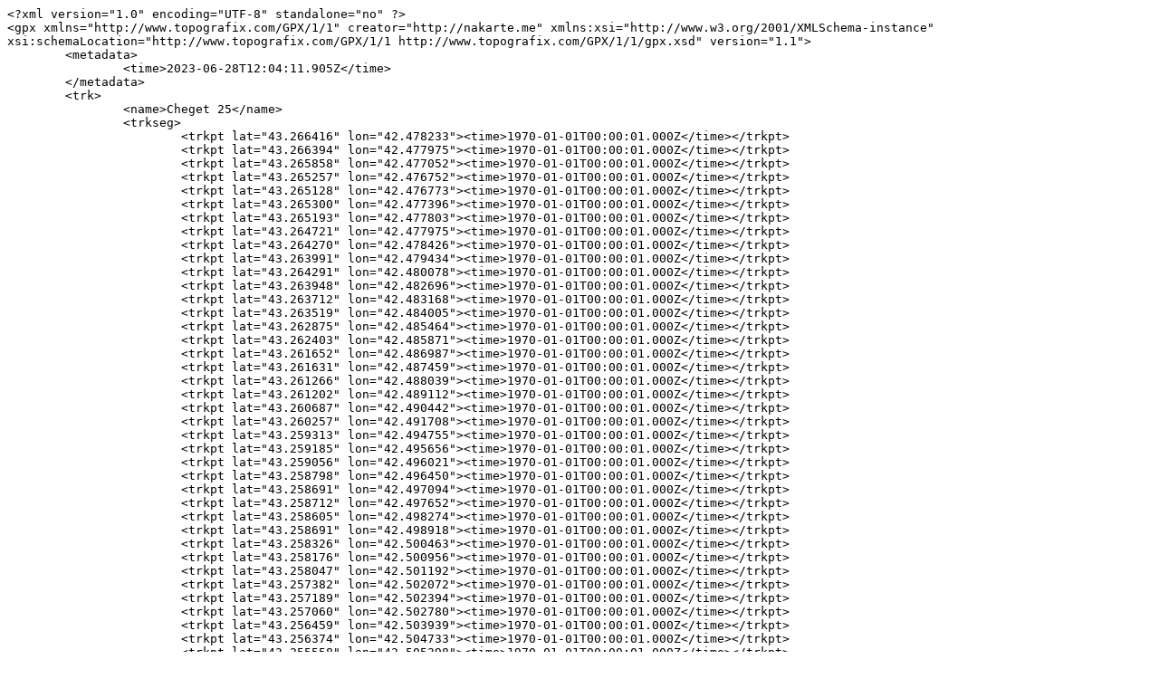

--- FILE ---
content_type: text/plain
request_url: https://www.elbrusworldrace.com/wp-content/uploads/2023/06/Cheget-25.gpx
body_size: 3853
content:
<?xml version="1.0" encoding="UTF-8" standalone="no" ?>
<gpx xmlns="http://www.topografix.com/GPX/1/1" creator="http://nakarte.me" xmlns:xsi="http://www.w3.org/2001/XMLSchema-instance" xsi:schemaLocation="http://www.topografix.com/GPX/1/1 http://www.topografix.com/GPX/1/1/gpx.xsd" version="1.1">
	<metadata>
		<time>2023-06-28T12:04:11.905Z</time>
	</metadata>
	<trk>
		<name>Cheget 25</name>
		<trkseg>
			<trkpt lat="43.266416" lon="42.478233"><time>1970-01-01T00:00:01.000Z</time></trkpt>
			<trkpt lat="43.266394" lon="42.477975"><time>1970-01-01T00:00:01.000Z</time></trkpt>
			<trkpt lat="43.265858" lon="42.477052"><time>1970-01-01T00:00:01.000Z</time></trkpt>
			<trkpt lat="43.265257" lon="42.476752"><time>1970-01-01T00:00:01.000Z</time></trkpt>
			<trkpt lat="43.265128" lon="42.476773"><time>1970-01-01T00:00:01.000Z</time></trkpt>
			<trkpt lat="43.265300" lon="42.477396"><time>1970-01-01T00:00:01.000Z</time></trkpt>
			<trkpt lat="43.265193" lon="42.477803"><time>1970-01-01T00:00:01.000Z</time></trkpt>
			<trkpt lat="43.264721" lon="42.477975"><time>1970-01-01T00:00:01.000Z</time></trkpt>
			<trkpt lat="43.264270" lon="42.478426"><time>1970-01-01T00:00:01.000Z</time></trkpt>
			<trkpt lat="43.263991" lon="42.479434"><time>1970-01-01T00:00:01.000Z</time></trkpt>
			<trkpt lat="43.264291" lon="42.480078"><time>1970-01-01T00:00:01.000Z</time></trkpt>
			<trkpt lat="43.263948" lon="42.482696"><time>1970-01-01T00:00:01.000Z</time></trkpt>
			<trkpt lat="43.263712" lon="42.483168"><time>1970-01-01T00:00:01.000Z</time></trkpt>
			<trkpt lat="43.263519" lon="42.484005"><time>1970-01-01T00:00:01.000Z</time></trkpt>
			<trkpt lat="43.262875" lon="42.485464"><time>1970-01-01T00:00:01.000Z</time></trkpt>
			<trkpt lat="43.262403" lon="42.485871"><time>1970-01-01T00:00:01.000Z</time></trkpt>
			<trkpt lat="43.261652" lon="42.486987"><time>1970-01-01T00:00:01.000Z</time></trkpt>
			<trkpt lat="43.261631" lon="42.487459"><time>1970-01-01T00:00:01.000Z</time></trkpt>
			<trkpt lat="43.261266" lon="42.488039"><time>1970-01-01T00:00:01.000Z</time></trkpt>
			<trkpt lat="43.261202" lon="42.489112"><time>1970-01-01T00:00:01.000Z</time></trkpt>
			<trkpt lat="43.260687" lon="42.490442"><time>1970-01-01T00:00:01.000Z</time></trkpt>
			<trkpt lat="43.260257" lon="42.491708"><time>1970-01-01T00:00:01.000Z</time></trkpt>
			<trkpt lat="43.259313" lon="42.494755"><time>1970-01-01T00:00:01.000Z</time></trkpt>
			<trkpt lat="43.259185" lon="42.495656"><time>1970-01-01T00:00:01.000Z</time></trkpt>
			<trkpt lat="43.259056" lon="42.496021"><time>1970-01-01T00:00:01.000Z</time></trkpt>
			<trkpt lat="43.258798" lon="42.496450"><time>1970-01-01T00:00:01.000Z</time></trkpt>
			<trkpt lat="43.258691" lon="42.497094"><time>1970-01-01T00:00:01.000Z</time></trkpt>
			<trkpt lat="43.258712" lon="42.497652"><time>1970-01-01T00:00:01.000Z</time></trkpt>
			<trkpt lat="43.258605" lon="42.498274"><time>1970-01-01T00:00:01.000Z</time></trkpt>
			<trkpt lat="43.258691" lon="42.498918"><time>1970-01-01T00:00:01.000Z</time></trkpt>
			<trkpt lat="43.258326" lon="42.500463"><time>1970-01-01T00:00:01.000Z</time></trkpt>
			<trkpt lat="43.258176" lon="42.500956"><time>1970-01-01T00:00:01.000Z</time></trkpt>
			<trkpt lat="43.258047" lon="42.501192"><time>1970-01-01T00:00:01.000Z</time></trkpt>
			<trkpt lat="43.257382" lon="42.502072"><time>1970-01-01T00:00:01.000Z</time></trkpt>
			<trkpt lat="43.257189" lon="42.502394"><time>1970-01-01T00:00:01.000Z</time></trkpt>
			<trkpt lat="43.257060" lon="42.502780"><time>1970-01-01T00:00:01.000Z</time></trkpt>
			<trkpt lat="43.256459" lon="42.503939"><time>1970-01-01T00:00:01.000Z</time></trkpt>
			<trkpt lat="43.256374" lon="42.504733"><time>1970-01-01T00:00:01.000Z</time></trkpt>
			<trkpt lat="43.255558" lon="42.505398"><time>1970-01-01T00:00:01.000Z</time></trkpt>
			<trkpt lat="43.255215" lon="42.506020"><time>1970-01-01T00:00:01.000Z</time></trkpt>
			<trkpt lat="43.254872" lon="42.506364"><time>1970-01-01T00:00:01.000Z</time></trkpt>
			<trkpt lat="43.254678" lon="42.506621"><time>1970-01-01T00:00:01.000Z</time></trkpt>
			<trkpt lat="43.254442" lon="42.507072"><time>1970-01-01T00:00:01.000Z</time></trkpt>
			<trkpt lat="43.254399" lon="42.507394"><time>1970-01-01T00:00:01.000Z</time></trkpt>
			<trkpt lat="43.254292" lon="42.507608"><time>1970-01-01T00:00:01.000Z</time></trkpt>
			<trkpt lat="43.254228" lon="42.508059"><time>1970-01-01T00:00:01.000Z</time></trkpt>
			<trkpt lat="43.253777" lon="42.508531"><time>1970-01-01T00:00:01.000Z</time></trkpt>
			<trkpt lat="43.253348" lon="42.508638"><time>1970-01-01T00:00:01.000Z</time></trkpt>
			<trkpt lat="43.253284" lon="42.508702"><time>1970-01-01T00:00:01.000Z</time></trkpt>
			<trkpt lat="43.253219" lon="42.509325"><time>1970-01-01T00:00:01.000Z</time></trkpt>
			<trkpt lat="43.253262" lon="42.510226"><time>1970-01-01T00:00:01.000Z</time></trkpt>
			<trkpt lat="43.253112" lon="42.510784"><time>1970-01-01T00:00:01.000Z</time></trkpt>
			<trkpt lat="43.253133" lon="42.511041"><time>1970-01-01T00:00:01.000Z</time></trkpt>
			<trkpt lat="43.253091" lon="42.511192"><time>1970-01-01T00:00:01.000Z</time></trkpt>
			<trkpt lat="43.252962" lon="42.511428"><time>1970-01-01T00:00:01.000Z</time></trkpt>
			<trkpt lat="43.252855" lon="42.511964"><time>1970-01-01T00:00:01.000Z</time></trkpt>
			<trkpt lat="43.252790" lon="42.512093"><time>1970-01-01T00:00:01.000Z</time></trkpt>
			<trkpt lat="43.252661" lon="42.512221"><time>1970-01-01T00:00:01.000Z</time></trkpt>
			<trkpt lat="43.252597" lon="42.512415"><time>1970-01-01T00:00:01.000Z</time></trkpt>
			<trkpt lat="43.252554" lon="42.512865"><time>1970-01-01T00:00:01.000Z</time></trkpt>
			<trkpt lat="43.252619" lon="42.512994"><time>1970-01-01T00:00:01.000Z</time></trkpt>
			<trkpt lat="43.252619" lon="42.513166"><time>1970-01-01T00:00:01.000Z</time></trkpt>
			<trkpt lat="43.252554" lon="42.513681"><time>1970-01-01T00:00:01.000Z</time></trkpt>
			<trkpt lat="43.252318" lon="42.514303"><time>1970-01-01T00:00:01.000Z</time></trkpt>
			<trkpt lat="43.252168" lon="42.514260"><time>1970-01-01T00:00:01.000Z</time></trkpt>
			<trkpt lat="43.251996" lon="42.514410"><time>1970-01-01T00:00:01.000Z</time></trkpt>
			<trkpt lat="43.251803" lon="42.514346"><time>1970-01-01T00:00:01.000Z</time></trkpt>
			<trkpt lat="43.251267" lon="42.514668"><time>1970-01-01T00:00:01.000Z</time></trkpt>
			<trkpt lat="43.250988" lon="42.514689"><time>1970-01-01T00:00:01.000Z</time></trkpt>
			<trkpt lat="43.250795" lon="42.514753"><time>1970-01-01T00:00:01.000Z</time></trkpt>
			<trkpt lat="43.250623" lon="42.514904"><time>1970-01-01T00:00:01.000Z</time></trkpt>
			<trkpt lat="43.250280" lon="42.515376"><time>1970-01-01T00:00:01.000Z</time></trkpt>
			<trkpt lat="43.250129" lon="42.516062"><time>1970-01-01T00:00:01.000Z</time></trkpt>
			<trkpt lat="43.250151" lon="42.516191"><time>1970-01-01T00:00:01.000Z</time></trkpt>
			<trkpt lat="43.250044" lon="42.516620"><time>1970-01-01T00:00:01.000Z</time></trkpt>
			<trkpt lat="43.250022" lon="42.517285"><time>1970-01-01T00:00:01.000Z</time></trkpt>
			<trkpt lat="43.249979" lon="42.517414"><time>1970-01-01T00:00:01.000Z</time></trkpt>
			<trkpt lat="43.249808" lon="42.517586"><time>1970-01-01T00:00:01.000Z</time></trkpt>
			<trkpt lat="43.249614" lon="42.518122"><time>1970-01-01T00:00:01.000Z</time></trkpt>
			<trkpt lat="43.249357" lon="42.518273"><time>1970-01-01T00:00:01.000Z</time></trkpt>
			<trkpt lat="43.249057" lon="42.518358"><time>1970-01-01T00:00:01.000Z</time></trkpt>
			<trkpt lat="43.248971" lon="42.518423"><time>1970-01-01T00:00:01.000Z</time></trkpt>
			<trkpt lat="43.248863" lon="42.518637"><time>1970-01-01T00:00:01.000Z</time></trkpt>
			<trkpt lat="43.248542" lon="42.518723"><time>1970-01-01T00:00:01.000Z</time></trkpt>
			<trkpt lat="43.248520" lon="42.518830"><time>1970-01-01T00:00:01.000Z</time></trkpt>
			<trkpt lat="43.248413" lon="42.518895"><time>1970-01-01T00:00:01.000Z</time></trkpt>
			<trkpt lat="43.248370" lon="42.518745"><time>1970-01-01T00:00:01.000Z</time></trkpt>
			<trkpt lat="43.248413" lon="42.518315"><time>1970-01-01T00:00:01.000Z</time></trkpt>
			<trkpt lat="43.248563" lon="42.517972"><time>1970-01-01T00:00:01.000Z</time></trkpt>
			<trkpt lat="43.248649" lon="42.517500"><time>1970-01-01T00:00:01.000Z</time></trkpt>
			<trkpt lat="43.248477" lon="42.517264"><time>1970-01-01T00:00:01.000Z</time></trkpt>
			<trkpt lat="43.248434" lon="42.517071"><time>1970-01-01T00:00:01.000Z</time></trkpt>
			<trkpt lat="43.248177" lon="42.516728"><time>1970-01-01T00:00:01.000Z</time></trkpt>
			<trkpt lat="43.248134" lon="42.516492"><time>1970-01-01T00:00:01.000Z</time></trkpt>
			<trkpt lat="43.247941" lon="42.516363"><time>1970-01-01T00:00:01.000Z</time></trkpt>
			<trkpt lat="43.247919" lon="42.516234"><time>1970-01-01T00:00:01.000Z</time></trkpt>
			<trkpt lat="43.247705" lon="42.515998"><time>1970-01-01T00:00:01.000Z</time></trkpt>
			<trkpt lat="43.247554" lon="42.515762"><time>1970-01-01T00:00:01.000Z</time></trkpt>
			<trkpt lat="43.247211" lon="42.515676"><time>1970-01-01T00:00:01.000Z</time></trkpt>
			<trkpt lat="43.247147" lon="42.515590"><time>1970-01-01T00:00:01.000Z</time></trkpt>
			<trkpt lat="43.247040" lon="42.515569"><time>1970-01-01T00:00:01.000Z</time></trkpt>
			<trkpt lat="43.246868" lon="42.515462"><time>1970-01-01T00:00:01.000Z</time></trkpt>
			<trkpt lat="43.246761" lon="42.515483"><time>1970-01-01T00:00:01.000Z</time></trkpt>
			<trkpt lat="43.246567" lon="42.515268"><time>1970-01-01T00:00:01.000Z</time></trkpt>
			<trkpt lat="43.246160" lon="42.515290"><time>1970-01-01T00:00:01.000Z</time></trkpt>
			<trkpt lat="43.245988" lon="42.515161"><time>1970-01-01T00:00:01.000Z</time></trkpt>
			<trkpt lat="43.245902" lon="42.515247"><time>1970-01-01T00:00:01.000Z</time></trkpt>
			<trkpt lat="43.245666" lon="42.515226"><time>1970-01-01T00:00:01.000Z</time></trkpt>
			<trkpt lat="43.245623" lon="42.515268"><time>1970-01-01T00:00:01.000Z</time></trkpt>
			<trkpt lat="43.245495" lon="42.515268"><time>1970-01-01T00:00:01.000Z</time></trkpt>
			<trkpt lat="43.245409" lon="42.515354"><time>1970-01-01T00:00:01.000Z</time></trkpt>
			<trkpt lat="43.245301" lon="42.515376"><time>1970-01-01T00:00:01.000Z</time></trkpt>
			<trkpt lat="43.245237" lon="42.515440"><time>1970-01-01T00:00:01.000Z</time></trkpt>
			<trkpt lat="43.245173" lon="42.515633"><time>1970-01-01T00:00:01.000Z</time></trkpt>
			<trkpt lat="43.245001" lon="42.515569"><time>1970-01-01T00:00:01.000Z</time></trkpt>
			<trkpt lat="43.244808" lon="42.515612"><time>1970-01-01T00:00:01.000Z</time></trkpt>
			<trkpt lat="43.244701" lon="42.515569"><time>1970-01-01T00:00:01.000Z</time></trkpt>
			<trkpt lat="43.244679" lon="42.515590"><time>1970-01-01T00:00:01.000Z</time></trkpt>
			<trkpt lat="43.244271" lon="42.515354"><time>1970-01-01T00:00:01.000Z</time></trkpt>
			<trkpt lat="43.244057" lon="42.515183"><time>1970-01-01T00:00:01.000Z</time></trkpt>
			<trkpt lat="43.243478" lon="42.514861"><time>1970-01-01T00:00:01.000Z</time></trkpt>
			<trkpt lat="43.243392" lon="42.514753"><time>1970-01-01T00:00:01.000Z</time></trkpt>
			<trkpt lat="43.243284" lon="42.514711"><time>1970-01-01T00:00:01.000Z</time></trkpt>
			<trkpt lat="43.243177" lon="42.514603"><time>1970-01-01T00:00:01.000Z</time></trkpt>
			<trkpt lat="43.243177" lon="42.514560"><time>1970-01-01T00:00:01.000Z</time></trkpt>
			<trkpt lat="43.242684" lon="42.513852"><time>1970-01-01T00:00:01.000Z</time></trkpt>
			<trkpt lat="43.242448" lon="42.513294"><time>1970-01-01T00:00:01.000Z</time></trkpt>
			<trkpt lat="43.242254" lon="42.513058"><time>1970-01-01T00:00:01.000Z</time></trkpt>
			<trkpt lat="43.242040" lon="42.512286"><time>1970-01-01T00:00:01.000Z</time></trkpt>
			<trkpt lat="43.242083" lon="42.512264"><time>1970-01-01T00:00:01.000Z</time></trkpt>
			<trkpt lat="43.242040" lon="42.512136"><time>1970-01-01T00:00:01.000Z</time></trkpt>
			<trkpt lat="43.242147" lon="42.511964"><time>1970-01-01T00:00:01.000Z</time></trkpt>
			<trkpt lat="43.242104" lon="42.511792"><time>1970-01-01T00:00:01.000Z</time></trkpt>
			<trkpt lat="43.242147" lon="42.511535"><time>1970-01-01T00:00:01.000Z</time></trkpt>
			<trkpt lat="43.242061" lon="42.511277"><time>1970-01-01T00:00:01.000Z</time></trkpt>
			<trkpt lat="43.242083" lon="42.510784"><time>1970-01-01T00:00:01.000Z</time></trkpt>
			<trkpt lat="43.242018" lon="42.510419"><time>1970-01-01T00:00:01.000Z</time></trkpt>
			<trkpt lat="43.242104" lon="42.509947"><time>1970-01-01T00:00:01.000Z</time></trkpt>
			<trkpt lat="43.242126" lon="42.509539"><time>1970-01-01T00:00:01.000Z</time></trkpt>
			<trkpt lat="43.242061" lon="42.509303"><time>1970-01-01T00:00:01.000Z</time></trkpt>
			<trkpt lat="43.241911" lon="42.509239"><time>1970-01-01T00:00:01.000Z</time></trkpt>
			<trkpt lat="43.241782" lon="42.509260"><time>1970-01-01T00:00:01.000Z</time></trkpt>
			<trkpt lat="43.241675" lon="42.509196"><time>1970-01-01T00:00:01.000Z</time></trkpt>
			<trkpt lat="43.241461" lon="42.508960"><time>1970-01-01T00:00:01.000Z</time></trkpt>
			<trkpt lat="43.241310" lon="42.508681"><time>1970-01-01T00:00:01.000Z</time></trkpt>
			<trkpt lat="43.241503" lon="42.508273"><time>1970-01-01T00:00:01.000Z</time></trkpt>
			<trkpt lat="43.241503" lon="42.508080"><time>1970-01-01T00:00:01.000Z</time></trkpt>
			<trkpt lat="43.241396" lon="42.507994"><time>1970-01-01T00:00:01.000Z</time></trkpt>
			<trkpt lat="43.241418" lon="42.507887"><time>1970-01-01T00:00:01.000Z</time></trkpt>
			<trkpt lat="43.241482" lon="42.507866"><time>1970-01-01T00:00:01.000Z</time></trkpt>
			<trkpt lat="43.241353" lon="42.507866"><time>1970-01-01T00:00:01.000Z</time></trkpt>
			<trkpt lat="43.241461" lon="42.507672"><time>1970-01-01T00:00:01.000Z</time></trkpt>
			<trkpt lat="43.241611" lon="42.507587"><time>1970-01-01T00:00:01.000Z</time></trkpt>
			<trkpt lat="43.241739" lon="42.507329"><time>1970-01-01T00:00:01.000Z</time></trkpt>
			<trkpt lat="43.241267" lon="42.507093"><time>1970-01-01T00:00:01.000Z</time></trkpt>
			<trkpt lat="43.241139" lon="42.507200"><time>1970-01-01T00:00:01.000Z</time></trkpt>
			<trkpt lat="43.240731" lon="42.506836"><time>1970-01-01T00:00:01.000Z</time></trkpt>
			<trkpt lat="43.240366" lon="42.506642"><time>1970-01-01T00:00:01.000Z</time></trkpt>
			<trkpt lat="43.239486" lon="42.506492"><time>1970-01-01T00:00:01.000Z</time></trkpt>
			<trkpt lat="43.239079" lon="42.506063"><time>1970-01-01T00:00:01.000Z</time></trkpt>
			<trkpt lat="43.238800" lon="42.506042"><time>1970-01-01T00:00:01.000Z</time></trkpt>
			<trkpt lat="43.238542" lon="42.505934"><time>1970-01-01T00:00:01.000Z</time></trkpt>
			<trkpt lat="43.238392" lon="42.505806"><time>1970-01-01T00:00:01.000Z</time></trkpt>
			<trkpt lat="43.237984" lon="42.505741"><time>1970-01-01T00:00:01.000Z</time></trkpt>
			<trkpt lat="43.237148" lon="42.505098"><time>1970-01-01T00:00:01.000Z</time></trkpt>
			<trkpt lat="43.236826" lon="42.504990"><time>1970-01-01T00:00:01.000Z</time></trkpt>
			<trkpt lat="43.236482" lon="42.504668"><time>1970-01-01T00:00:01.000Z</time></trkpt>
			<trkpt lat="43.236246" lon="42.504347"><time>1970-01-01T00:00:01.000Z</time></trkpt>
			<trkpt lat="43.235989" lon="42.504089"><time>1970-01-01T00:00:01.000Z</time></trkpt>
			<trkpt lat="43.235495" lon="42.503810"><time>1970-01-01T00:00:01.000Z</time></trkpt>
			<trkpt lat="43.235045" lon="42.503467"><time>1970-01-01T00:00:01.000Z</time></trkpt>
			<trkpt lat="43.234852" lon="42.503166"><time>1970-01-01T00:00:01.000Z</time></trkpt>
			<trkpt lat="43.234573" lon="42.502823"><time>1970-01-01T00:00:01.000Z</time></trkpt>
			<trkpt lat="43.234208" lon="42.502587"><time>1970-01-01T00:00:01.000Z</time></trkpt>
			<trkpt lat="43.233993" lon="42.502029"><time>1970-01-01T00:00:01.000Z</time></trkpt>
			<trkpt lat="43.233736" lon="42.501836"><time>1970-01-01T00:00:01.000Z</time></trkpt>
			<trkpt lat="43.233543" lon="42.501428"><time>1970-01-01T00:00:01.000Z</time></trkpt>
			<trkpt lat="43.233178" lon="42.501192"><time>1970-01-01T00:00:01.000Z</time></trkpt>
			<trkpt lat="43.232813" lon="42.500742"><time>1970-01-01T00:00:01.000Z</time></trkpt>
			<trkpt lat="43.232684" lon="42.500484"><time>1970-01-01T00:00:01.000Z</time></trkpt>
			<trkpt lat="43.232491" lon="42.500334"><time>1970-01-01T00:00:01.000Z</time></trkpt>
			<trkpt lat="43.232320" lon="42.500034"><time>1970-01-01T00:00:01.000Z</time></trkpt>
			<trkpt lat="43.232062" lon="42.499926"><time>1970-01-01T00:00:01.000Z</time></trkpt>
			<trkpt lat="43.231676" lon="42.499368"><time>1970-01-01T00:00:01.000Z</time></trkpt>
			<trkpt lat="43.231311" lon="42.498746"><time>1970-01-01T00:00:01.000Z</time></trkpt>
			<trkpt lat="43.230925" lon="42.498360"><time>1970-01-01T00:00:01.000Z</time></trkpt>
			<trkpt lat="43.230624" lon="42.498145"><time>1970-01-01T00:00:01.000Z</time></trkpt>
			<trkpt lat="43.230174" lon="42.497974"><time>1970-01-01T00:00:01.000Z</time></trkpt>
			<trkpt lat="43.229745" lon="42.497974"><time>1970-01-01T00:00:01.000Z</time></trkpt>
			<trkpt lat="43.229509" lon="42.497480"><time>1970-01-01T00:00:01.000Z</time></trkpt>
			<trkpt lat="43.228672" lon="42.496493"><time>1970-01-01T00:00:01.000Z</time></trkpt>
			<trkpt lat="43.228479" lon="42.496171"><time>1970-01-01T00:00:01.000Z</time></trkpt>
			<trkpt lat="43.228221" lon="42.495892"><time>1970-01-01T00:00:01.000Z</time></trkpt>
			<trkpt lat="43.228071" lon="42.495592"><time>1970-01-01T00:00:01.000Z</time></trkpt>
			<trkpt lat="43.227728" lon="42.495163"><time>1970-01-01T00:00:01.000Z</time></trkpt>
			<trkpt lat="43.227148" lon="42.495034"><time>1970-01-01T00:00:01.000Z</time></trkpt>
			<trkpt lat="43.226912" lon="42.494948"><time>1970-01-01T00:00:01.000Z</time></trkpt>
			<trkpt lat="43.226676" lon="42.494776"><time>1970-01-01T00:00:01.000Z</time></trkpt>
			<trkpt lat="43.226505" lon="42.494819"><time>1970-01-01T00:00:01.000Z</time></trkpt>
			<trkpt lat="43.226268" lon="42.494755"><time>1970-01-01T00:00:01.000Z</time></trkpt>
			<trkpt lat="43.226268" lon="42.495206"><time>1970-01-01T00:00:01.000Z</time></trkpt>
			<trkpt lat="43.226462" lon="42.495763"><time>1970-01-01T00:00:01.000Z</time></trkpt>
			<trkpt lat="43.226719" lon="42.496278"><time>1970-01-01T00:00:01.000Z</time></trkpt>
			<trkpt lat="43.226955" lon="42.496450"><time>1970-01-01T00:00:01.000Z</time></trkpt>
			<trkpt lat="43.227427" lon="42.497308"><time>1970-01-01T00:00:01.000Z</time></trkpt>
			<trkpt lat="43.227749" lon="42.497802"><time>1970-01-01T00:00:01.000Z</time></trkpt>
			<trkpt lat="43.228028" lon="42.498081"><time>1970-01-01T00:00:01.000Z</time></trkpt>
			<trkpt lat="43.228135" lon="42.498467"><time>1970-01-01T00:00:01.000Z</time></trkpt>
			<trkpt lat="43.228994" lon="42.499347"><time>1970-01-01T00:00:01.000Z</time></trkpt>
			<trkpt lat="43.229251" lon="42.499862"><time>1970-01-01T00:00:01.000Z</time></trkpt>
			<trkpt lat="43.230109" lon="42.500527"><time>1970-01-01T00:00:01.000Z</time></trkpt>
			<trkpt lat="43.230753" lon="42.501643"><time>1970-01-01T00:00:01.000Z</time></trkpt>
			<trkpt lat="43.231526" lon="42.503746"><time>1970-01-01T00:00:01.000Z</time></trkpt>
			<trkpt lat="43.231976" lon="42.504475"><time>1970-01-01T00:00:01.000Z</time></trkpt>
			<trkpt lat="43.232491" lon="42.504990"><time>1970-01-01T00:00:01.000Z</time></trkpt>
			<trkpt lat="43.233049" lon="42.505827"><time>1970-01-01T00:00:01.000Z</time></trkpt>
			<trkpt lat="43.233392" lon="42.506449"><time>1970-01-01T00:00:01.000Z</time></trkpt>
			<trkpt lat="43.233650" lon="42.507136"><time>1970-01-01T00:00:01.000Z</time></trkpt>
			<trkpt lat="43.233822" lon="42.507823"><time>1970-01-01T00:00:01.000Z</time></trkpt>
			<trkpt lat="43.234122" lon="42.508273"><time>1970-01-01T00:00:01.000Z</time></trkpt>
			<trkpt lat="43.234379" lon="42.508745"><time>1970-01-01T00:00:01.000Z</time></trkpt>
			<trkpt lat="43.234530" lon="42.508853"><time>1970-01-01T00:00:01.000Z</time></trkpt>
			<trkpt lat="43.234766" lon="42.509303"><time>1970-01-01T00:00:01.000Z</time></trkpt>
			<trkpt lat="43.235152" lon="42.509797"><time>1970-01-01T00:00:01.000Z</time></trkpt>
			<trkpt lat="43.235452" lon="42.510505"><time>1970-01-01T00:00:01.000Z</time></trkpt>
			<trkpt lat="43.235710" lon="42.510805"><time>1970-01-01T00:00:01.000Z</time></trkpt>
			<trkpt lat="43.235967" lon="42.511256"><time>1970-01-01T00:00:01.000Z</time></trkpt>
			<trkpt lat="43.236611" lon="42.512200"><time>1970-01-01T00:00:01.000Z</time></trkpt>
			<trkpt lat="43.236869" lon="42.512779"><time>1970-01-01T00:00:01.000Z</time></trkpt>
			<trkpt lat="43.237448" lon="42.513466"><time>1970-01-01T00:00:01.000Z</time></trkpt>
			<trkpt lat="43.237791" lon="42.513938"><time>1970-01-01T00:00:01.000Z</time></trkpt>
			<trkpt lat="43.237941" lon="42.514067"><time>1970-01-01T00:00:01.000Z</time></trkpt>
			<trkpt lat="43.238263" lon="42.514453"><time>1970-01-01T00:00:01.000Z</time></trkpt>
			<trkpt lat="43.238607" lon="42.514711"><time>1970-01-01T00:00:01.000Z</time></trkpt>
			<trkpt lat="43.238929" lon="42.515268"><time>1970-01-01T00:00:01.000Z</time></trkpt>
			<trkpt lat="43.239358" lon="42.515762"><time>1970-01-01T00:00:01.000Z</time></trkpt>
			<trkpt lat="43.239401" lon="42.516019"><time>1970-01-01T00:00:01.000Z</time></trkpt>
			<trkpt lat="43.239551" lon="42.516470"><time>1970-01-01T00:00:01.000Z</time></trkpt>
			<trkpt lat="43.239808" lon="42.516620"><time>1970-01-01T00:00:01.000Z</time></trkpt>
			<trkpt lat="43.240109" lon="42.516706"><time>1970-01-01T00:00:01.000Z</time></trkpt>
			<trkpt lat="43.240731" lon="42.516964"><time>1970-01-01T00:00:01.000Z</time></trkpt>
			<trkpt lat="43.240752" lon="42.517522"><time>1970-01-01T00:00:01.000Z</time></trkpt>
			<trkpt lat="43.240366" lon="42.518509"><time>1970-01-01T00:00:01.000Z</time></trkpt>
			<trkpt lat="43.240066" lon="42.518659"><time>1970-01-01T00:00:01.000Z</time></trkpt>
			<trkpt lat="43.239486" lon="42.518637"><time>1970-01-01T00:00:01.000Z</time></trkpt>
			<trkpt lat="43.239165" lon="42.518895"><time>1970-01-01T00:00:01.000Z</time></trkpt>
			<trkpt lat="43.238692" lon="42.518981"><time>1970-01-01T00:00:01.000Z</time></trkpt>
			<trkpt lat="43.238006" lon="42.518702"><time>1970-01-01T00:00:01.000Z</time></trkpt>
			<trkpt lat="43.237748" lon="42.518873"><time>1970-01-01T00:00:01.000Z</time></trkpt>
			<trkpt lat="43.238328" lon="42.519410"><time>1970-01-01T00:00:01.000Z</time></trkpt>
			<trkpt lat="43.238971" lon="42.519839"><time>1970-01-01T00:00:01.000Z</time></trkpt>
			<trkpt lat="43.239336" lon="42.519989"><time>1970-01-01T00:00:01.000Z</time></trkpt>
			<trkpt lat="43.240409" lon="42.520933"><time>1970-01-01T00:00:01.000Z</time></trkpt>
			<trkpt lat="43.239615" lon="42.521169"><time>1970-01-01T00:00:01.000Z</time></trkpt>
			<trkpt lat="43.238607" lon="42.520783"><time>1970-01-01T00:00:01.000Z</time></trkpt>
			<trkpt lat="43.237984" lon="42.520740"><time>1970-01-01T00:00:01.000Z</time></trkpt>
			<trkpt lat="43.237941" lon="42.521148"><time>1970-01-01T00:00:01.000Z</time></trkpt>
			<trkpt lat="43.238349" lon="42.521234"><time>1970-01-01T00:00:01.000Z</time></trkpt>
			<trkpt lat="43.238971" lon="42.521727"><time>1970-01-01T00:00:01.000Z</time></trkpt>
			<trkpt lat="43.239980" lon="42.522628"><time>1970-01-01T00:00:01.000Z</time></trkpt>
			<trkpt lat="43.240366" lon="42.523186"><time>1970-01-01T00:00:01.000Z</time></trkpt>
			<trkpt lat="43.240709" lon="42.523272"><time>1970-01-01T00:00:01.000Z</time></trkpt>
			<trkpt lat="43.241503" lon="42.523251"><time>1970-01-01T00:00:01.000Z</time></trkpt>
			<trkpt lat="43.241654" lon="42.523143"><time>1970-01-01T00:00:01.000Z</time></trkpt>
			<trkpt lat="43.242319" lon="42.522822"><time>1970-01-01T00:00:01.000Z</time></trkpt>
			<trkpt lat="43.242898" lon="42.522607"><time>1970-01-01T00:00:01.000Z</time></trkpt>
			<trkpt lat="43.243692" lon="42.523401"><time>1970-01-01T00:00:01.000Z</time></trkpt>
			<trkpt lat="43.244035" lon="42.524066"><time>1970-01-01T00:00:01.000Z</time></trkpt>
			<trkpt lat="43.244229" lon="42.524173"><time>1970-01-01T00:00:01.000Z</time></trkpt>
			<trkpt lat="43.245022" lon="42.524302"><time>1970-01-01T00:00:01.000Z</time></trkpt>
			<trkpt lat="43.245065" lon="42.524731"><time>1970-01-01T00:00:01.000Z</time></trkpt>
			<trkpt lat="43.245301" lon="42.525354"><time>1970-01-01T00:00:01.000Z</time></trkpt>
			<trkpt lat="43.246546" lon="42.525761"><time>1970-01-01T00:00:01.000Z</time></trkpt>
			<trkpt lat="43.247190" lon="42.525396"><time>1970-01-01T00:00:01.000Z</time></trkpt>
			<trkpt lat="43.247426" lon="42.525675"><time>1970-01-01T00:00:01.000Z</time></trkpt>
			<trkpt lat="43.247447" lon="42.525826"><time>1970-01-01T00:00:01.000Z</time></trkpt>
			<trkpt lat="43.247576" lon="42.525933"><time>1970-01-01T00:00:01.000Z</time></trkpt>
			<trkpt lat="43.247597" lon="42.526169"><time>1970-01-01T00:00:01.000Z</time></trkpt>
			<trkpt lat="43.247597" lon="42.526040"><time>1970-01-01T00:00:01.000Z</time></trkpt>
			<trkpt lat="43.247683" lon="42.526169"><time>1970-01-01T00:00:01.000Z</time></trkpt>
			<trkpt lat="43.247705" lon="42.526319"><time>1970-01-01T00:00:01.000Z</time></trkpt>
			<trkpt lat="43.247941" lon="42.526663"><time>1970-01-01T00:00:01.000Z</time></trkpt>
			<trkpt lat="43.248284" lon="42.526984"><time>1970-01-01T00:00:01.000Z</time></trkpt>
			<trkpt lat="43.248456" lon="42.527027"><time>1970-01-01T00:00:01.000Z</time></trkpt>
			<trkpt lat="43.248627" lon="42.525890"><time>1970-01-01T00:00:01.000Z</time></trkpt>
			<trkpt lat="43.248778" lon="42.525418"><time>1970-01-01T00:00:01.000Z</time></trkpt>
			<trkpt lat="43.248820" lon="42.525032"><time>1970-01-01T00:00:01.000Z</time></trkpt>
			<trkpt lat="43.249164" lon="42.524345"><time>1970-01-01T00:00:01.000Z</time></trkpt>
			<trkpt lat="43.249250" lon="42.523894"><time>1970-01-01T00:00:01.000Z</time></trkpt>
			<trkpt lat="43.249657" lon="42.523079"><time>1970-01-01T00:00:01.000Z</time></trkpt>
			<trkpt lat="43.249722" lon="42.522671"><time>1970-01-01T00:00:01.000Z</time></trkpt>
			<trkpt lat="43.249850" lon="42.522457"><time>1970-01-01T00:00:01.000Z</time></trkpt>
			<trkpt lat="43.249893" lon="42.522221"><time>1970-01-01T00:00:01.000Z</time></trkpt>
			<trkpt lat="43.249979" lon="42.522092"><time>1970-01-01T00:00:01.000Z</time></trkpt>
			<trkpt lat="43.249936" lon="42.521792"><time>1970-01-01T00:00:01.000Z</time></trkpt>
			<trkpt lat="43.249979" lon="42.521577"><time>1970-01-01T00:00:01.000Z</time></trkpt>
			<trkpt lat="43.250172" lon="42.521191"><time>1970-01-01T00:00:01.000Z</time></trkpt>
			<trkpt lat="43.250537" lon="42.520676"><time>1970-01-01T00:00:01.000Z</time></trkpt>
			<trkpt lat="43.250601" lon="42.520504"><time>1970-01-01T00:00:01.000Z</time></trkpt>
			<trkpt lat="43.250988" lon="42.520139"><time>1970-01-01T00:00:01.000Z</time></trkpt>
			<trkpt lat="43.251095" lon="42.519946"><time>1970-01-01T00:00:01.000Z</time></trkpt>
			<trkpt lat="43.251267" lon="42.519088"><time>1970-01-01T00:00:01.000Z</time></trkpt>
			<trkpt lat="43.251374" lon="42.518766"><time>1970-01-01T00:00:01.000Z</time></trkpt>
			<trkpt lat="43.251395" lon="42.518230"><time>1970-01-01T00:00:01.000Z</time></trkpt>
			<trkpt lat="43.251546" lon="42.517715"><time>1970-01-01T00:00:01.000Z</time></trkpt>
			<trkpt lat="43.251546" lon="42.517479"><time>1970-01-01T00:00:01.000Z</time></trkpt>
			<trkpt lat="43.251460" lon="42.517243"><time>1970-01-01T00:00:01.000Z</time></trkpt>
			<trkpt lat="43.251460" lon="42.517007"><time>1970-01-01T00:00:01.000Z</time></trkpt>
			<trkpt lat="43.251331" lon="42.516599"><time>1970-01-01T00:00:01.000Z</time></trkpt>
			<trkpt lat="43.251374" lon="42.516084"><time>1970-01-01T00:00:01.000Z</time></trkpt>
			<trkpt lat="43.251503" lon="42.515676"><time>1970-01-01T00:00:01.000Z</time></trkpt>
			<trkpt lat="43.251460" lon="42.515483"><time>1970-01-01T00:00:01.000Z</time></trkpt>
			<trkpt lat="43.251631" lon="42.514775"><time>1970-01-01T00:00:01.000Z</time></trkpt>
			<trkpt lat="43.251610" lon="42.514453"><time>1970-01-01T00:00:01.000Z</time></trkpt>
			<trkpt lat="43.252275" lon="42.514389"><time>1970-01-01T00:00:01.000Z</time></trkpt>
			<trkpt lat="43.252425" lon="42.514303"><time>1970-01-01T00:00:01.000Z</time></trkpt>
			<trkpt lat="43.252447" lon="42.514110"><time>1970-01-01T00:00:01.000Z</time></trkpt>
			<trkpt lat="43.252597" lon="42.513874"><time>1970-01-01T00:00:01.000Z</time></trkpt>
			<trkpt lat="43.252661" lon="42.512994"><time>1970-01-01T00:00:01.000Z</time></trkpt>
			<trkpt lat="43.252619" lon="42.512844"><time>1970-01-01T00:00:01.000Z</time></trkpt>
			<trkpt lat="43.252747" lon="42.512264"><time>1970-01-01T00:00:01.000Z</time></trkpt>
			<trkpt lat="43.252962" lon="42.512157"><time>1970-01-01T00:00:01.000Z</time></trkpt>
			<trkpt lat="43.253091" lon="42.508853"><time>1970-01-01T00:00:01.000Z</time></trkpt>
			<trkpt lat="43.253863" lon="42.508338"><time>1970-01-01T00:00:01.000Z</time></trkpt>
			<trkpt lat="43.254357" lon="42.507007"><time>1970-01-01T00:00:01.000Z</time></trkpt>
			<trkpt lat="43.255387" lon="42.505806"><time>1970-01-01T00:00:01.000Z</time></trkpt>
			<trkpt lat="43.256352" lon="42.504411"><time>1970-01-01T00:00:01.000Z</time></trkpt>
			<trkpt lat="43.256738" lon="42.503231"><time>1970-01-01T00:00:01.000Z</time></trkpt>
			<trkpt lat="43.258434" lon="42.499883"><time>1970-01-01T00:00:01.000Z</time></trkpt>
			<trkpt lat="43.258670" lon="42.499004"><time>1970-01-01T00:00:01.000Z</time></trkpt>
			<trkpt lat="43.258884" lon="42.496193"><time>1970-01-01T00:00:01.000Z</time></trkpt>
			<trkpt lat="43.259292" lon="42.494390"><time>1970-01-01T00:00:01.000Z</time></trkpt>
			<trkpt lat="43.260150" lon="42.491837"><time>1970-01-01T00:00:01.000Z</time></trkpt>
			<trkpt lat="43.261202" lon="42.489283"><time>1970-01-01T00:00:01.000Z</time></trkpt>
			<trkpt lat="43.262425" lon="42.487331"><time>1970-01-01T00:00:01.000Z</time></trkpt>
			<trkpt lat="43.263476" lon="42.485914"><time>1970-01-01T00:00:01.000Z</time></trkpt>
			<trkpt lat="43.263734" lon="42.485979"><time>1970-01-01T00:00:01.000Z</time></trkpt>
			<trkpt lat="43.263755" lon="42.486236"><time>1970-01-01T00:00:01.000Z</time></trkpt>
			<trkpt lat="43.263991" lon="42.486429"><time>1970-01-01T00:00:01.000Z</time></trkpt>
			<trkpt lat="43.264291" lon="42.486794"><time>1970-01-01T00:00:01.000Z</time></trkpt>
			<trkpt lat="43.265042" lon="42.486859"><time>1970-01-01T00:00:01.000Z</time></trkpt>
			<trkpt lat="43.265536" lon="42.487202"><time>1970-01-01T00:00:01.000Z</time></trkpt>
			<trkpt lat="43.266330" lon="42.487331"><time>1970-01-01T00:00:01.000Z</time></trkpt>
			<trkpt lat="43.266523" lon="42.487738"><time>1970-01-01T00:00:01.000Z</time></trkpt>
			<trkpt lat="43.268390" lon="42.487953"><time>1970-01-01T00:00:01.000Z</time></trkpt>
			<trkpt lat="43.269570" lon="42.488403"><time>1970-01-01T00:00:01.000Z</time></trkpt>
			<trkpt lat="43.270407" lon="42.488425"><time>1970-01-01T00:00:01.000Z</time></trkpt>
			<trkpt lat="43.271029" lon="42.488640"><time>1970-01-01T00:00:01.000Z</time></trkpt>
			<trkpt lat="43.271523" lon="42.488403"><time>1970-01-01T00:00:01.000Z</time></trkpt>
			<trkpt lat="43.271973" lon="42.488361"><time>1970-01-01T00:00:01.000Z</time></trkpt>
			<trkpt lat="43.272209" lon="42.488167"><time>1970-01-01T00:00:01.000Z</time></trkpt>
			<trkpt lat="43.272488" lon="42.487545"><time>1970-01-01T00:00:01.000Z</time></trkpt>
			<trkpt lat="43.273626" lon="42.486215"><time>1970-01-01T00:00:01.000Z</time></trkpt>
			<trkpt lat="43.274141" lon="42.485056"><time>1970-01-01T00:00:01.000Z</time></trkpt>
			<trkpt lat="43.274849" lon="42.483962"><time>1970-01-01T00:00:01.000Z</time></trkpt>
			<trkpt lat="43.275879" lon="42.482889"><time>1970-01-01T00:00:01.000Z</time></trkpt>
			<trkpt lat="43.276501" lon="42.482588"><time>1970-01-01T00:00:01.000Z</time></trkpt>
			<trkpt lat="43.276952" lon="42.482567"><time>1970-01-01T00:00:01.000Z</time></trkpt>
			<trkpt lat="43.277681" lon="42.482202"><time>1970-01-01T00:00:01.000Z</time></trkpt>
			<trkpt lat="43.278303" lon="42.481516"><time>1970-01-01T00:00:01.000Z</time></trkpt>
			<trkpt lat="43.279097" lon="42.480979"><time>1970-01-01T00:00:01.000Z</time></trkpt>
			<trkpt lat="43.279376" lon="42.480915"><time>1970-01-01T00:00:01.000Z</time></trkpt>
			<trkpt lat="43.279119" lon="42.480550"><time>1970-01-01T00:00:01.000Z</time></trkpt>
			<trkpt lat="43.278861" lon="42.480357"><time>1970-01-01T00:00:01.000Z</time></trkpt>
			<trkpt lat="43.278883" lon="42.480142"><time>1970-01-01T00:00:01.000Z</time></trkpt>
			<trkpt lat="43.279247" lon="42.480035"><time>1970-01-01T00:00:01.000Z</time></trkpt>
			<trkpt lat="43.279247" lon="42.479863"><time>1970-01-01T00:00:01.000Z</time></trkpt>
			<trkpt lat="43.279011" lon="42.479756"><time>1970-01-01T00:00:01.000Z</time></trkpt>
			<trkpt lat="43.278969" lon="42.479520"><time>1970-01-01T00:00:01.000Z</time></trkpt>
			<trkpt lat="43.279097" lon="42.479391"><time>1970-01-01T00:00:01.000Z</time></trkpt>
			<trkpt lat="43.279441" lon="42.479456"><time>1970-01-01T00:00:01.000Z</time></trkpt>
			<trkpt lat="43.279569" lon="42.479370"><time>1970-01-01T00:00:01.000Z</time></trkpt>
			<trkpt lat="43.279526" lon="42.479112"><time>1970-01-01T00:00:01.000Z</time></trkpt>
			<trkpt lat="43.278861" lon="42.478640"><time>1970-01-01T00:00:01.000Z</time></trkpt>
			<trkpt lat="43.278582" lon="42.478812"><time>1970-01-01T00:00:01.000Z</time></trkpt>
			<trkpt lat="43.278539" lon="42.477245"><time>1970-01-01T00:00:01.000Z</time></trkpt>
			<trkpt lat="43.278711" lon="42.476108"><time>1970-01-01T00:00:01.000Z</time></trkpt>
			<trkpt lat="43.278711" lon="42.475765"><time>1970-01-01T00:00:01.000Z</time></trkpt>
			<trkpt lat="43.278454" lon="42.475271"><time>1970-01-01T00:00:01.000Z</time></trkpt>
			<trkpt lat="43.278389" lon="42.474885"><time>1970-01-01T00:00:01.000Z</time></trkpt>
			<trkpt lat="43.278196" lon="42.474220"><time>1970-01-01T00:00:01.000Z</time></trkpt>
			<trkpt lat="43.276458" lon="42.473598"><time>1970-01-01T00:00:01.000Z</time></trkpt>
			<trkpt lat="43.276437" lon="42.473190"><time>1970-01-01T00:00:01.000Z</time></trkpt>
			<trkpt lat="43.276351" lon="42.472804"><time>1970-01-01T00:00:01.000Z</time></trkpt>
			<trkpt lat="43.276458" lon="42.472353"><time>1970-01-01T00:00:01.000Z</time></trkpt>
			<trkpt lat="43.276415" lon="42.472010"><time>1970-01-01T00:00:01.000Z</time></trkpt>
			<trkpt lat="43.276437" lon="42.471731"><time>1970-01-01T00:00:01.000Z</time></trkpt>
			<trkpt lat="43.276587" lon="42.471302"><time>1970-01-01T00:00:01.000Z</time></trkpt>
			<trkpt lat="43.276994" lon="42.470465"><time>1970-01-01T00:00:01.000Z</time></trkpt>
			<trkpt lat="43.277295" lon="42.470336"><time>1970-01-01T00:00:01.000Z</time></trkpt>
			<trkpt lat="43.277638" lon="42.470293"><time>1970-01-01T00:00:01.000Z</time></trkpt>
			<trkpt lat="43.277896" lon="42.470293"><time>1970-01-01T00:00:01.000Z</time></trkpt>
			<trkpt lat="43.278303" lon="42.470379"><time>1970-01-01T00:00:01.000Z</time></trkpt>
			<trkpt lat="43.278668" lon="42.470122"><time>1970-01-01T00:00:01.000Z</time></trkpt>
			<trkpt lat="43.279290" lon="42.468598"><time>1970-01-01T00:00:01.000Z</time></trkpt>
			<trkpt lat="43.279205" lon="42.467997"><time>1970-01-01T00:00:01.000Z</time></trkpt>
			<trkpt lat="43.279290" lon="42.467611"><time>1970-01-01T00:00:01.000Z</time></trkpt>
			<trkpt lat="43.278904" lon="42.466517"><time>1970-01-01T00:00:01.000Z</time></trkpt>
			<trkpt lat="43.279033" lon="42.466045"><time>1970-01-01T00:00:01.000Z</time></trkpt>
			<trkpt lat="43.279569" lon="42.465701"><time>1970-01-01T00:00:01.000Z</time></trkpt>
			<trkpt lat="43.280106" lon="42.465058"><time>1970-01-01T00:00:01.000Z</time></trkpt>
			<trkpt lat="43.279634" lon="42.464006"><time>1970-01-01T00:00:01.000Z</time></trkpt>
			<trkpt lat="43.279956" lon="42.462697"><time>1970-01-01T00:00:01.000Z</time></trkpt>
			<trkpt lat="43.280127" lon="42.462354"><time>1970-01-01T00:00:01.000Z</time></trkpt>
			<trkpt lat="43.280492" lon="42.461882"><time>1970-01-01T00:00:01.000Z</time></trkpt>
			<trkpt lat="43.280621" lon="42.460637"><time>1970-01-01T00:00:01.000Z</time></trkpt>
			<trkpt lat="43.279956" lon="42.460101"><time>1970-01-01T00:00:01.000Z</time></trkpt>
			<trkpt lat="43.278754" lon="42.460315"><time>1970-01-01T00:00:01.000Z</time></trkpt>
			<trkpt lat="43.278518" lon="42.460401"><time>1970-01-01T00:00:01.000Z</time></trkpt>
			<trkpt lat="43.278260" lon="42.460401"><time>1970-01-01T00:00:01.000Z</time></trkpt>
			<trkpt lat="43.277617" lon="42.460144"><time>1970-01-01T00:00:01.000Z</time></trkpt>
			<trkpt lat="43.275213" lon="42.460852"><time>1970-01-01T00:00:01.000Z</time></trkpt>
			<trkpt lat="43.274849" lon="42.460895"><time>1970-01-01T00:00:01.000Z</time></trkpt>
			<trkpt lat="43.274591" lon="42.460809"><time>1970-01-01T00:00:01.000Z</time></trkpt>
			<trkpt lat="43.274420" lon="42.460680"><time>1970-01-01T00:00:01.000Z</time></trkpt>
			<trkpt lat="43.274012" lon="42.460916"><time>1970-01-01T00:00:01.000Z</time></trkpt>
			<trkpt lat="43.273583" lon="42.461474"><time>1970-01-01T00:00:01.000Z</time></trkpt>
			<trkpt lat="43.273218" lon="42.461796"><time>1970-01-01T00:00:01.000Z</time></trkpt>
			<trkpt lat="43.272939" lon="42.462204"><time>1970-01-01T00:00:01.000Z</time></trkpt>
			<trkpt lat="43.272853" lon="42.462461"><time>1970-01-01T00:00:01.000Z</time></trkpt>
			<trkpt lat="43.272917" lon="42.462804"><time>1970-01-01T00:00:01.000Z</time></trkpt>
			<trkpt lat="43.273347" lon="42.462890"><time>1970-01-01T00:00:01.000Z</time></trkpt>
			<trkpt lat="43.273754" lon="42.463062"><time>1970-01-01T00:00:01.000Z</time></trkpt>
			<trkpt lat="43.274377" lon="42.463448"><time>1970-01-01T00:00:01.000Z</time></trkpt>
			<trkpt lat="43.274591" lon="42.463749"><time>1970-01-01T00:00:01.000Z</time></trkpt>
			<trkpt lat="43.274613" lon="42.464199"><time>1970-01-01T00:00:01.000Z</time></trkpt>
			<trkpt lat="43.274441" lon="42.464886"><time>1970-01-01T00:00:01.000Z</time></trkpt>
			<trkpt lat="43.274183" lon="42.465315"><time>1970-01-01T00:00:01.000Z</time></trkpt>
			<trkpt lat="43.273754" lon="42.465809"><time>1970-01-01T00:00:01.000Z</time></trkpt>
			<trkpt lat="43.273325" lon="42.466045"><time>1970-01-01T00:00:01.000Z</time></trkpt>
			<trkpt lat="43.272896" lon="42.466002"><time>1970-01-01T00:00:01.000Z</time></trkpt>
			<trkpt lat="43.272445" lon="42.465787"><time>1970-01-01T00:00:01.000Z</time></trkpt>
			<trkpt lat="43.272038" lon="42.465830"><time>1970-01-01T00:00:01.000Z</time></trkpt>
			<trkpt lat="43.271673" lon="42.465937"><time>1970-01-01T00:00:01.000Z</time></trkpt>
			<trkpt lat="43.271351" lon="42.466602"><time>1970-01-01T00:00:01.000Z</time></trkpt>
			<trkpt lat="43.271158" lon="42.466774"><time>1970-01-01T00:00:01.000Z</time></trkpt>
			<trkpt lat="43.271008" lon="42.466645"><time>1970-01-01T00:00:01.000Z</time></trkpt>
			<trkpt lat="43.270943" lon="42.466409"><time>1970-01-01T00:00:01.000Z</time></trkpt>
			<trkpt lat="43.270471" lon="42.466130"><time>1970-01-01T00:00:01.000Z</time></trkpt>
			<trkpt lat="43.270278" lon="42.465916"><time>1970-01-01T00:00:01.000Z</time></trkpt>
			<trkpt lat="43.269420" lon="42.465615"><time>1970-01-01T00:00:01.000Z</time></trkpt>
			<trkpt lat="43.269141" lon="42.465594"><time>1970-01-01T00:00:01.000Z</time></trkpt>
			<trkpt lat="43.268669" lon="42.465937"><time>1970-01-01T00:00:01.000Z</time></trkpt>
			<trkpt lat="43.268411" lon="42.466195"><time>1970-01-01T00:00:01.000Z</time></trkpt>
			<trkpt lat="43.268175" lon="42.466281"><time>1970-01-01T00:00:01.000Z</time></trkpt>
			<trkpt lat="43.267918" lon="42.466495"><time>1970-01-01T00:00:01.000Z</time></trkpt>
			<trkpt lat="43.267961" lon="42.466667"><time>1970-01-01T00:00:01.000Z</time></trkpt>
			<trkpt lat="43.268175" lon="42.466774"><time>1970-01-01T00:00:01.000Z</time></trkpt>
			<trkpt lat="43.268562" lon="42.466645"><time>1970-01-01T00:00:01.000Z</time></trkpt>
			<trkpt lat="43.268883" lon="42.466581"><time>1970-01-01T00:00:01.000Z</time></trkpt>
			<trkpt lat="43.268905" lon="42.466796"><time>1970-01-01T00:00:01.000Z</time></trkpt>
			<trkpt lat="43.268583" lon="42.467654"><time>1970-01-01T00:00:01.000Z</time></trkpt>
			<trkpt lat="43.268497" lon="42.468898"><time>1970-01-01T00:00:01.000Z</time></trkpt>
			<trkpt lat="43.268647" lon="42.470100"><time>1970-01-01T00:00:01.000Z</time></trkpt>
			<trkpt lat="43.268368" lon="42.470894"><time>1970-01-01T00:00:01.000Z</time></trkpt>
			<trkpt lat="43.268218" lon="42.471624"><time>1970-01-01T00:00:01.000Z</time></trkpt>
			<trkpt lat="43.267939" lon="42.471924"><time>1970-01-01T00:00:01.000Z</time></trkpt>
			<trkpt lat="43.267896" lon="42.472353"><time>1970-01-01T00:00:01.000Z</time></trkpt>
			<trkpt lat="43.268025" lon="42.472696"><time>1970-01-01T00:00:01.000Z</time></trkpt>
			<trkpt lat="43.268283" lon="42.472890"><time>1970-01-01T00:00:01.000Z</time></trkpt>
			<trkpt lat="43.268562" lon="42.473233"><time>1970-01-01T00:00:01.000Z</time></trkpt>
			<trkpt lat="43.268733" lon="42.473576"><time>1970-01-01T00:00:01.000Z</time></trkpt>
			<trkpt lat="43.268712" lon="42.473898"><time>1970-01-01T00:00:01.000Z</time></trkpt>
			<trkpt lat="43.268390" lon="42.474392"><time>1970-01-01T00:00:01.000Z</time></trkpt>
			<trkpt lat="43.268175" lon="42.474885"><time>1970-01-01T00:00:01.000Z</time></trkpt>
			<trkpt lat="43.267703" lon="42.476194"><time>1970-01-01T00:00:01.000Z</time></trkpt>
			<trkpt lat="43.267489" lon="42.476580"><time>1970-01-01T00:00:01.000Z</time></trkpt>
			<trkpt lat="43.267338" lon="42.477052"><time>1970-01-01T00:00:01.000Z</time></trkpt>
			<trkpt lat="43.266738" lon="42.477932"><time>1970-01-01T00:00:01.000Z</time></trkpt>
			<trkpt lat="43.266416" lon="42.478233"><time>1970-01-01T00:00:01.000Z</time></trkpt>
		</trkseg>
	</trk>
</gpx>